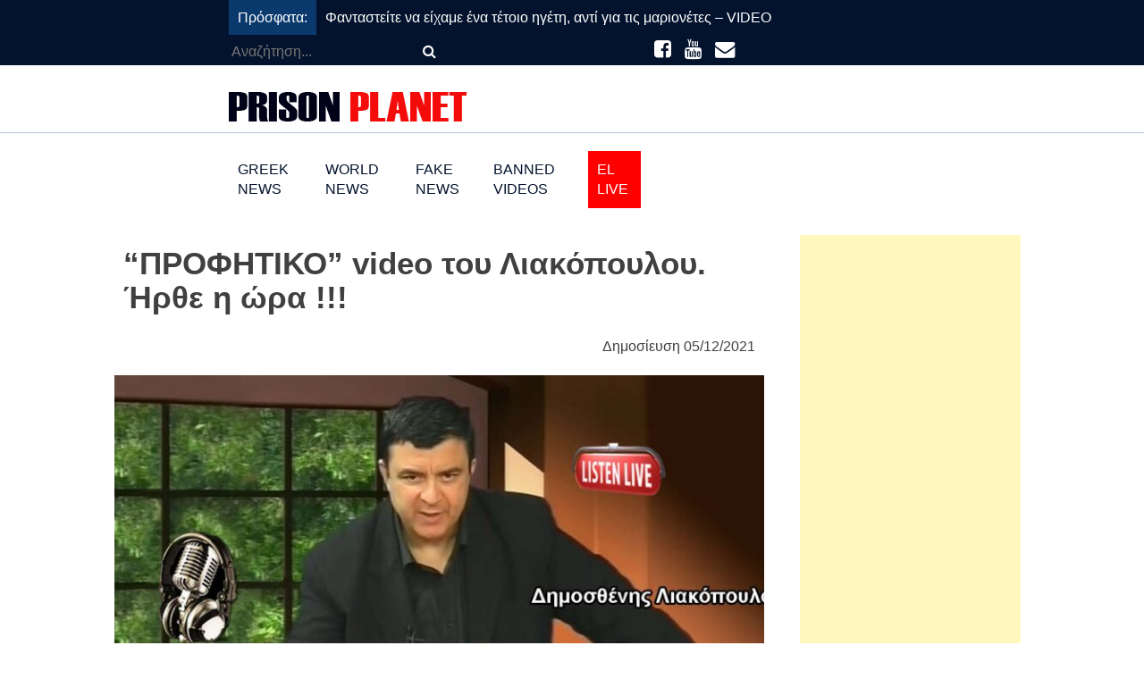

--- FILE ---
content_type: text/html; charset=UTF-8
request_url: https://www.prisonplanet.gr/world-news/profitiko-video-toy-liakopoyloy-irthe-i/
body_size: 13507
content:
<!doctype html>
<html lang="el">
<head>
	<meta charset="UTF-8">
	<meta name="viewport" content="width=device-width, initial-scale=1">
	<link rel="profile" href="https://gmpg.org/xfn/11">

	<meta name='robots' content='index, follow, max-image-preview:large, max-snippet:-1, max-video-preview:-1' />

	<!-- This site is optimized with the Yoast SEO plugin v26.6 - https://yoast.com/wordpress/plugins/seo/ -->
	<title>“ΠΡΟΦΗΤΙΚΟ” video του Λιακόπουλου. Ήρθε η ώρα !!! - Prison Planet</title>
	<meta name="description" content="Του Λιακόπουλου Δημοσθένη" />
	<link rel="canonical" href="https://www.prisonplanet.gr/world-news/profitiko-video-toy-liakopoyloy-irthe-i/" />
	<meta property="og:locale" content="el_GR" />
	<meta property="og:type" content="article" />
	<meta property="og:title" content="“ΠΡΟΦΗΤΙΚΟ” video του Λιακόπουλου. Ήρθε η ώρα !!! - Prison Planet" />
	<meta property="og:description" content="Του Λιακόπουλου Δημοσθένη" />
	<meta property="og:url" content="https://www.prisonplanet.gr/world-news/profitiko-video-toy-liakopoyloy-irthe-i/" />
	<meta property="og:site_name" content="Prison Planet" />
	<meta property="article:published_time" content="2021-12-05T20:54:21+00:00" />
	<meta property="og:image" content="https://www.prisonplanet.gr/wp-content/uploads/2020/11/LIAKOFONTO7-1024x313-1.jpg" />
	<meta property="og:image:width" content="1024" />
	<meta property="og:image:height" content="313" />
	<meta property="og:image:type" content="image/jpeg" />
	<meta name="author" content="Eli" />
	<meta name="twitter:card" content="summary_large_image" />
	<meta name="twitter:label1" content="Συντάχθηκε από" />
	<meta name="twitter:data1" content="Eli" />
	<meta name="twitter:label2" content="Εκτιμώμενος χρόνος ανάγνωσης" />
	<meta name="twitter:data2" content="1 λεπτό" />
	<script type="application/ld+json" class="yoast-schema-graph">{"@context":"https://schema.org","@graph":[{"@type":"Article","@id":"https://www.prisonplanet.gr/world-news/profitiko-video-toy-liakopoyloy-irthe-i/#article","isPartOf":{"@id":"https://www.prisonplanet.gr/world-news/profitiko-video-toy-liakopoyloy-irthe-i/"},"author":{"name":"Eli","@id":"https://www.prisonplanet.gr/#/schema/person/1530542d450a4246e120b32d43b0748f"},"headline":"“ΠΡΟΦΗΤΙΚΟ” video του Λιακόπουλου. Ήρθε η ώρα !!!","datePublished":"2021-12-05T20:54:21+00:00","mainEntityOfPage":{"@id":"https://www.prisonplanet.gr/world-news/profitiko-video-toy-liakopoyloy-irthe-i/"},"wordCount":12,"publisher":{"@id":"https://www.prisonplanet.gr/#organization"},"image":{"@id":"https://www.prisonplanet.gr/world-news/profitiko-video-toy-liakopoyloy-irthe-i/#primaryimage"},"thumbnailUrl":"https://www.prisonplanet.gr/wp-content/uploads/2020/11/LIAKOFONTO7-1024x313-1.jpg","keywords":["ΛΙΑΚΟΠΟΥΛΟΣ"],"articleSection":["World News"],"inLanguage":"el"},{"@type":"WebPage","@id":"https://www.prisonplanet.gr/world-news/profitiko-video-toy-liakopoyloy-irthe-i/","url":"https://www.prisonplanet.gr/world-news/profitiko-video-toy-liakopoyloy-irthe-i/","name":"“ΠΡΟΦΗΤΙΚΟ” video του Λιακόπουλου. Ήρθε η ώρα !!! - Prison Planet","isPartOf":{"@id":"https://www.prisonplanet.gr/#website"},"primaryImageOfPage":{"@id":"https://www.prisonplanet.gr/world-news/profitiko-video-toy-liakopoyloy-irthe-i/#primaryimage"},"image":{"@id":"https://www.prisonplanet.gr/world-news/profitiko-video-toy-liakopoyloy-irthe-i/#primaryimage"},"thumbnailUrl":"https://www.prisonplanet.gr/wp-content/uploads/2020/11/LIAKOFONTO7-1024x313-1.jpg","datePublished":"2021-12-05T20:54:21+00:00","description":"Του Λιακόπουλου Δημοσθένη","breadcrumb":{"@id":"https://www.prisonplanet.gr/world-news/profitiko-video-toy-liakopoyloy-irthe-i/#breadcrumb"},"inLanguage":"el","potentialAction":[{"@type":"ReadAction","target":["https://www.prisonplanet.gr/world-news/profitiko-video-toy-liakopoyloy-irthe-i/"]}]},{"@type":"ImageObject","inLanguage":"el","@id":"https://www.prisonplanet.gr/world-news/profitiko-video-toy-liakopoyloy-irthe-i/#primaryimage","url":"https://www.prisonplanet.gr/wp-content/uploads/2020/11/LIAKOFONTO7-1024x313-1.jpg","contentUrl":"https://www.prisonplanet.gr/wp-content/uploads/2020/11/LIAKOFONTO7-1024x313-1.jpg","width":1024,"height":313},{"@type":"BreadcrumbList","@id":"https://www.prisonplanet.gr/world-news/profitiko-video-toy-liakopoyloy-irthe-i/#breadcrumb","itemListElement":[{"@type":"ListItem","position":1,"name":"Home","item":"https://www.prisonplanet.gr/"},{"@type":"ListItem","position":2,"name":"“ΠΡΟΦΗΤΙΚΟ” video του Λιακόπουλου. Ήρθε η ώρα !!!"}]},{"@type":"WebSite","@id":"https://www.prisonplanet.gr/#website","url":"https://www.prisonplanet.gr/","name":"Prison Planet","description":"","publisher":{"@id":"https://www.prisonplanet.gr/#organization"},"potentialAction":[{"@type":"SearchAction","target":{"@type":"EntryPoint","urlTemplate":"https://www.prisonplanet.gr/?s={search_term_string}"},"query-input":{"@type":"PropertyValueSpecification","valueRequired":true,"valueName":"search_term_string"}}],"inLanguage":"el"},{"@type":"Organization","@id":"https://www.prisonplanet.gr/#organization","name":"Prison Planet","url":"https://www.prisonplanet.gr/","logo":{"@type":"ImageObject","inLanguage":"el","@id":"https://www.prisonplanet.gr/#/schema/logo/image/","url":"https://www.prisonplanet.gr/wp-content/uploads/2020/06/prisonplanet_logo_black.png","contentUrl":"https://www.prisonplanet.gr/wp-content/uploads/2020/06/prisonplanet_logo_black.png","width":266,"height":33,"caption":"Prison Planet"},"image":{"@id":"https://www.prisonplanet.gr/#/schema/logo/image/"}},{"@type":"Person","@id":"https://www.prisonplanet.gr/#/schema/person/1530542d450a4246e120b32d43b0748f","name":"Eli","sameAs":["https://www.prisonplanet.gr"]}]}</script>
	<!-- / Yoast SEO plugin. -->


<link rel='dns-prefetch' href='//use.fontawesome.com' />
<link rel='dns-prefetch' href='//stats.wp.com' />
<link rel="alternate" type="application/rss+xml" title="Ροή RSS &raquo; Prison Planet" href="https://www.prisonplanet.gr/feed/" />
<link rel="alternate" type="application/rss+xml" title="Ροή Σχολίων &raquo; Prison Planet" href="https://www.prisonplanet.gr/comments/feed/" />
<link rel="alternate" title="oEmbed (JSON)" type="application/json+oembed" href="https://www.prisonplanet.gr/wp-json/oembed/1.0/embed?url=https%3A%2F%2Fwww.prisonplanet.gr%2Fworld-news%2Fprofitiko-video-toy-liakopoyloy-irthe-i%2F" />
<link rel="alternate" title="oEmbed (XML)" type="text/xml+oembed" href="https://www.prisonplanet.gr/wp-json/oembed/1.0/embed?url=https%3A%2F%2Fwww.prisonplanet.gr%2Fworld-news%2Fprofitiko-video-toy-liakopoyloy-irthe-i%2F&#038;format=xml" />
<style id='wp-img-auto-sizes-contain-inline-css'>
img:is([sizes=auto i],[sizes^="auto," i]){contain-intrinsic-size:3000px 1500px}
/*# sourceURL=wp-img-auto-sizes-contain-inline-css */
</style>
<style id='wp-emoji-styles-inline-css'>

	img.wp-smiley, img.emoji {
		display: inline !important;
		border: none !important;
		box-shadow: none !important;
		height: 1em !important;
		width: 1em !important;
		margin: 0 0.07em !important;
		vertical-align: -0.1em !important;
		background: none !important;
		padding: 0 !important;
	}
/*# sourceURL=wp-emoji-styles-inline-css */
</style>
<style id='wp-block-library-inline-css'>
:root{--wp-block-synced-color:#7a00df;--wp-block-synced-color--rgb:122,0,223;--wp-bound-block-color:var(--wp-block-synced-color);--wp-editor-canvas-background:#ddd;--wp-admin-theme-color:#007cba;--wp-admin-theme-color--rgb:0,124,186;--wp-admin-theme-color-darker-10:#006ba1;--wp-admin-theme-color-darker-10--rgb:0,107,160.5;--wp-admin-theme-color-darker-20:#005a87;--wp-admin-theme-color-darker-20--rgb:0,90,135;--wp-admin-border-width-focus:2px}@media (min-resolution:192dpi){:root{--wp-admin-border-width-focus:1.5px}}.wp-element-button{cursor:pointer}:root .has-very-light-gray-background-color{background-color:#eee}:root .has-very-dark-gray-background-color{background-color:#313131}:root .has-very-light-gray-color{color:#eee}:root .has-very-dark-gray-color{color:#313131}:root .has-vivid-green-cyan-to-vivid-cyan-blue-gradient-background{background:linear-gradient(135deg,#00d084,#0693e3)}:root .has-purple-crush-gradient-background{background:linear-gradient(135deg,#34e2e4,#4721fb 50%,#ab1dfe)}:root .has-hazy-dawn-gradient-background{background:linear-gradient(135deg,#faaca8,#dad0ec)}:root .has-subdued-olive-gradient-background{background:linear-gradient(135deg,#fafae1,#67a671)}:root .has-atomic-cream-gradient-background{background:linear-gradient(135deg,#fdd79a,#004a59)}:root .has-nightshade-gradient-background{background:linear-gradient(135deg,#330968,#31cdcf)}:root .has-midnight-gradient-background{background:linear-gradient(135deg,#020381,#2874fc)}:root{--wp--preset--font-size--normal:16px;--wp--preset--font-size--huge:42px}.has-regular-font-size{font-size:1em}.has-larger-font-size{font-size:2.625em}.has-normal-font-size{font-size:var(--wp--preset--font-size--normal)}.has-huge-font-size{font-size:var(--wp--preset--font-size--huge)}.has-text-align-center{text-align:center}.has-text-align-left{text-align:left}.has-text-align-right{text-align:right}.has-fit-text{white-space:nowrap!important}#end-resizable-editor-section{display:none}.aligncenter{clear:both}.items-justified-left{justify-content:flex-start}.items-justified-center{justify-content:center}.items-justified-right{justify-content:flex-end}.items-justified-space-between{justify-content:space-between}.screen-reader-text{border:0;clip-path:inset(50%);height:1px;margin:-1px;overflow:hidden;padding:0;position:absolute;width:1px;word-wrap:normal!important}.screen-reader-text:focus{background-color:#ddd;clip-path:none;color:#444;display:block;font-size:1em;height:auto;left:5px;line-height:normal;padding:15px 23px 14px;text-decoration:none;top:5px;width:auto;z-index:100000}html :where(.has-border-color){border-style:solid}html :where([style*=border-top-color]){border-top-style:solid}html :where([style*=border-right-color]){border-right-style:solid}html :where([style*=border-bottom-color]){border-bottom-style:solid}html :where([style*=border-left-color]){border-left-style:solid}html :where([style*=border-width]){border-style:solid}html :where([style*=border-top-width]){border-top-style:solid}html :where([style*=border-right-width]){border-right-style:solid}html :where([style*=border-bottom-width]){border-bottom-style:solid}html :where([style*=border-left-width]){border-left-style:solid}html :where(img[class*=wp-image-]){height:auto;max-width:100%}:where(figure){margin:0 0 1em}html :where(.is-position-sticky){--wp-admin--admin-bar--position-offset:var(--wp-admin--admin-bar--height,0px)}@media screen and (max-width:600px){html :where(.is-position-sticky){--wp-admin--admin-bar--position-offset:0px}}

/*# sourceURL=wp-block-library-inline-css */
</style><style id='wp-block-embed-inline-css'>
.wp-block-embed.alignleft,.wp-block-embed.alignright,.wp-block[data-align=left]>[data-type="core/embed"],.wp-block[data-align=right]>[data-type="core/embed"]{max-width:360px;width:100%}.wp-block-embed.alignleft .wp-block-embed__wrapper,.wp-block-embed.alignright .wp-block-embed__wrapper,.wp-block[data-align=left]>[data-type="core/embed"] .wp-block-embed__wrapper,.wp-block[data-align=right]>[data-type="core/embed"] .wp-block-embed__wrapper{min-width:280px}.wp-block-cover .wp-block-embed{min-height:240px;min-width:320px}.wp-block-embed{overflow-wrap:break-word}.wp-block-embed :where(figcaption){margin-bottom:1em;margin-top:.5em}.wp-block-embed iframe{max-width:100%}.wp-block-embed__wrapper{position:relative}.wp-embed-responsive .wp-has-aspect-ratio .wp-block-embed__wrapper:before{content:"";display:block;padding-top:50%}.wp-embed-responsive .wp-has-aspect-ratio iframe{bottom:0;height:100%;left:0;position:absolute;right:0;top:0;width:100%}.wp-embed-responsive .wp-embed-aspect-21-9 .wp-block-embed__wrapper:before{padding-top:42.85%}.wp-embed-responsive .wp-embed-aspect-18-9 .wp-block-embed__wrapper:before{padding-top:50%}.wp-embed-responsive .wp-embed-aspect-16-9 .wp-block-embed__wrapper:before{padding-top:56.25%}.wp-embed-responsive .wp-embed-aspect-4-3 .wp-block-embed__wrapper:before{padding-top:75%}.wp-embed-responsive .wp-embed-aspect-1-1 .wp-block-embed__wrapper:before{padding-top:100%}.wp-embed-responsive .wp-embed-aspect-9-16 .wp-block-embed__wrapper:before{padding-top:177.77%}.wp-embed-responsive .wp-embed-aspect-1-2 .wp-block-embed__wrapper:before{padding-top:200%}
/*# sourceURL=https://www.prisonplanet.gr/wp-includes/blocks/embed/style.min.css */
</style>
<style id='wp-block-paragraph-inline-css'>
.is-small-text{font-size:.875em}.is-regular-text{font-size:1em}.is-large-text{font-size:2.25em}.is-larger-text{font-size:3em}.has-drop-cap:not(:focus):first-letter{float:left;font-size:8.4em;font-style:normal;font-weight:100;line-height:.68;margin:.05em .1em 0 0;text-transform:uppercase}body.rtl .has-drop-cap:not(:focus):first-letter{float:none;margin-left:.1em}p.has-drop-cap.has-background{overflow:hidden}:root :where(p.has-background){padding:1.25em 2.375em}:where(p.has-text-color:not(.has-link-color)) a{color:inherit}p.has-text-align-left[style*="writing-mode:vertical-lr"],p.has-text-align-right[style*="writing-mode:vertical-rl"]{rotate:180deg}
/*# sourceURL=https://www.prisonplanet.gr/wp-includes/blocks/paragraph/style.min.css */
</style>
<style id='global-styles-inline-css'>
:root{--wp--preset--aspect-ratio--square: 1;--wp--preset--aspect-ratio--4-3: 4/3;--wp--preset--aspect-ratio--3-4: 3/4;--wp--preset--aspect-ratio--3-2: 3/2;--wp--preset--aspect-ratio--2-3: 2/3;--wp--preset--aspect-ratio--16-9: 16/9;--wp--preset--aspect-ratio--9-16: 9/16;--wp--preset--color--black: #000000;--wp--preset--color--cyan-bluish-gray: #abb8c3;--wp--preset--color--white: #ffffff;--wp--preset--color--pale-pink: #f78da7;--wp--preset--color--vivid-red: #cf2e2e;--wp--preset--color--luminous-vivid-orange: #ff6900;--wp--preset--color--luminous-vivid-amber: #fcb900;--wp--preset--color--light-green-cyan: #7bdcb5;--wp--preset--color--vivid-green-cyan: #00d084;--wp--preset--color--pale-cyan-blue: #8ed1fc;--wp--preset--color--vivid-cyan-blue: #0693e3;--wp--preset--color--vivid-purple: #9b51e0;--wp--preset--gradient--vivid-cyan-blue-to-vivid-purple: linear-gradient(135deg,rgb(6,147,227) 0%,rgb(155,81,224) 100%);--wp--preset--gradient--light-green-cyan-to-vivid-green-cyan: linear-gradient(135deg,rgb(122,220,180) 0%,rgb(0,208,130) 100%);--wp--preset--gradient--luminous-vivid-amber-to-luminous-vivid-orange: linear-gradient(135deg,rgb(252,185,0) 0%,rgb(255,105,0) 100%);--wp--preset--gradient--luminous-vivid-orange-to-vivid-red: linear-gradient(135deg,rgb(255,105,0) 0%,rgb(207,46,46) 100%);--wp--preset--gradient--very-light-gray-to-cyan-bluish-gray: linear-gradient(135deg,rgb(238,238,238) 0%,rgb(169,184,195) 100%);--wp--preset--gradient--cool-to-warm-spectrum: linear-gradient(135deg,rgb(74,234,220) 0%,rgb(151,120,209) 20%,rgb(207,42,186) 40%,rgb(238,44,130) 60%,rgb(251,105,98) 80%,rgb(254,248,76) 100%);--wp--preset--gradient--blush-light-purple: linear-gradient(135deg,rgb(255,206,236) 0%,rgb(152,150,240) 100%);--wp--preset--gradient--blush-bordeaux: linear-gradient(135deg,rgb(254,205,165) 0%,rgb(254,45,45) 50%,rgb(107,0,62) 100%);--wp--preset--gradient--luminous-dusk: linear-gradient(135deg,rgb(255,203,112) 0%,rgb(199,81,192) 50%,rgb(65,88,208) 100%);--wp--preset--gradient--pale-ocean: linear-gradient(135deg,rgb(255,245,203) 0%,rgb(182,227,212) 50%,rgb(51,167,181) 100%);--wp--preset--gradient--electric-grass: linear-gradient(135deg,rgb(202,248,128) 0%,rgb(113,206,126) 100%);--wp--preset--gradient--midnight: linear-gradient(135deg,rgb(2,3,129) 0%,rgb(40,116,252) 100%);--wp--preset--font-size--small: 13px;--wp--preset--font-size--medium: 20px;--wp--preset--font-size--large: 36px;--wp--preset--font-size--x-large: 42px;--wp--preset--spacing--20: 0.44rem;--wp--preset--spacing--30: 0.67rem;--wp--preset--spacing--40: 1rem;--wp--preset--spacing--50: 1.5rem;--wp--preset--spacing--60: 2.25rem;--wp--preset--spacing--70: 3.38rem;--wp--preset--spacing--80: 5.06rem;--wp--preset--shadow--natural: 6px 6px 9px rgba(0, 0, 0, 0.2);--wp--preset--shadow--deep: 12px 12px 50px rgba(0, 0, 0, 0.4);--wp--preset--shadow--sharp: 6px 6px 0px rgba(0, 0, 0, 0.2);--wp--preset--shadow--outlined: 6px 6px 0px -3px rgb(255, 255, 255), 6px 6px rgb(0, 0, 0);--wp--preset--shadow--crisp: 6px 6px 0px rgb(0, 0, 0);}:where(.is-layout-flex){gap: 0.5em;}:where(.is-layout-grid){gap: 0.5em;}body .is-layout-flex{display: flex;}.is-layout-flex{flex-wrap: wrap;align-items: center;}.is-layout-flex > :is(*, div){margin: 0;}body .is-layout-grid{display: grid;}.is-layout-grid > :is(*, div){margin: 0;}:where(.wp-block-columns.is-layout-flex){gap: 2em;}:where(.wp-block-columns.is-layout-grid){gap: 2em;}:where(.wp-block-post-template.is-layout-flex){gap: 1.25em;}:where(.wp-block-post-template.is-layout-grid){gap: 1.25em;}.has-black-color{color: var(--wp--preset--color--black) !important;}.has-cyan-bluish-gray-color{color: var(--wp--preset--color--cyan-bluish-gray) !important;}.has-white-color{color: var(--wp--preset--color--white) !important;}.has-pale-pink-color{color: var(--wp--preset--color--pale-pink) !important;}.has-vivid-red-color{color: var(--wp--preset--color--vivid-red) !important;}.has-luminous-vivid-orange-color{color: var(--wp--preset--color--luminous-vivid-orange) !important;}.has-luminous-vivid-amber-color{color: var(--wp--preset--color--luminous-vivid-amber) !important;}.has-light-green-cyan-color{color: var(--wp--preset--color--light-green-cyan) !important;}.has-vivid-green-cyan-color{color: var(--wp--preset--color--vivid-green-cyan) !important;}.has-pale-cyan-blue-color{color: var(--wp--preset--color--pale-cyan-blue) !important;}.has-vivid-cyan-blue-color{color: var(--wp--preset--color--vivid-cyan-blue) !important;}.has-vivid-purple-color{color: var(--wp--preset--color--vivid-purple) !important;}.has-black-background-color{background-color: var(--wp--preset--color--black) !important;}.has-cyan-bluish-gray-background-color{background-color: var(--wp--preset--color--cyan-bluish-gray) !important;}.has-white-background-color{background-color: var(--wp--preset--color--white) !important;}.has-pale-pink-background-color{background-color: var(--wp--preset--color--pale-pink) !important;}.has-vivid-red-background-color{background-color: var(--wp--preset--color--vivid-red) !important;}.has-luminous-vivid-orange-background-color{background-color: var(--wp--preset--color--luminous-vivid-orange) !important;}.has-luminous-vivid-amber-background-color{background-color: var(--wp--preset--color--luminous-vivid-amber) !important;}.has-light-green-cyan-background-color{background-color: var(--wp--preset--color--light-green-cyan) !important;}.has-vivid-green-cyan-background-color{background-color: var(--wp--preset--color--vivid-green-cyan) !important;}.has-pale-cyan-blue-background-color{background-color: var(--wp--preset--color--pale-cyan-blue) !important;}.has-vivid-cyan-blue-background-color{background-color: var(--wp--preset--color--vivid-cyan-blue) !important;}.has-vivid-purple-background-color{background-color: var(--wp--preset--color--vivid-purple) !important;}.has-black-border-color{border-color: var(--wp--preset--color--black) !important;}.has-cyan-bluish-gray-border-color{border-color: var(--wp--preset--color--cyan-bluish-gray) !important;}.has-white-border-color{border-color: var(--wp--preset--color--white) !important;}.has-pale-pink-border-color{border-color: var(--wp--preset--color--pale-pink) !important;}.has-vivid-red-border-color{border-color: var(--wp--preset--color--vivid-red) !important;}.has-luminous-vivid-orange-border-color{border-color: var(--wp--preset--color--luminous-vivid-orange) !important;}.has-luminous-vivid-amber-border-color{border-color: var(--wp--preset--color--luminous-vivid-amber) !important;}.has-light-green-cyan-border-color{border-color: var(--wp--preset--color--light-green-cyan) !important;}.has-vivid-green-cyan-border-color{border-color: var(--wp--preset--color--vivid-green-cyan) !important;}.has-pale-cyan-blue-border-color{border-color: var(--wp--preset--color--pale-cyan-blue) !important;}.has-vivid-cyan-blue-border-color{border-color: var(--wp--preset--color--vivid-cyan-blue) !important;}.has-vivid-purple-border-color{border-color: var(--wp--preset--color--vivid-purple) !important;}.has-vivid-cyan-blue-to-vivid-purple-gradient-background{background: var(--wp--preset--gradient--vivid-cyan-blue-to-vivid-purple) !important;}.has-light-green-cyan-to-vivid-green-cyan-gradient-background{background: var(--wp--preset--gradient--light-green-cyan-to-vivid-green-cyan) !important;}.has-luminous-vivid-amber-to-luminous-vivid-orange-gradient-background{background: var(--wp--preset--gradient--luminous-vivid-amber-to-luminous-vivid-orange) !important;}.has-luminous-vivid-orange-to-vivid-red-gradient-background{background: var(--wp--preset--gradient--luminous-vivid-orange-to-vivid-red) !important;}.has-very-light-gray-to-cyan-bluish-gray-gradient-background{background: var(--wp--preset--gradient--very-light-gray-to-cyan-bluish-gray) !important;}.has-cool-to-warm-spectrum-gradient-background{background: var(--wp--preset--gradient--cool-to-warm-spectrum) !important;}.has-blush-light-purple-gradient-background{background: var(--wp--preset--gradient--blush-light-purple) !important;}.has-blush-bordeaux-gradient-background{background: var(--wp--preset--gradient--blush-bordeaux) !important;}.has-luminous-dusk-gradient-background{background: var(--wp--preset--gradient--luminous-dusk) !important;}.has-pale-ocean-gradient-background{background: var(--wp--preset--gradient--pale-ocean) !important;}.has-electric-grass-gradient-background{background: var(--wp--preset--gradient--electric-grass) !important;}.has-midnight-gradient-background{background: var(--wp--preset--gradient--midnight) !important;}.has-small-font-size{font-size: var(--wp--preset--font-size--small) !important;}.has-medium-font-size{font-size: var(--wp--preset--font-size--medium) !important;}.has-large-font-size{font-size: var(--wp--preset--font-size--large) !important;}.has-x-large-font-size{font-size: var(--wp--preset--font-size--x-large) !important;}
/*# sourceURL=global-styles-inline-css */
</style>

<style id='classic-theme-styles-inline-css'>
/*! This file is auto-generated */
.wp-block-button__link{color:#fff;background-color:#32373c;border-radius:9999px;box-shadow:none;text-decoration:none;padding:calc(.667em + 2px) calc(1.333em + 2px);font-size:1.125em}.wp-block-file__button{background:#32373c;color:#fff;text-decoration:none}
/*# sourceURL=/wp-includes/css/classic-themes.min.css */
</style>
<link rel='stylesheet' id='prisonplanet-style-css' href='https://www.prisonplanet.gr/wp-content/themes/prisonplanet/style.css?ver=1.0.0' media='all' />
<link rel='stylesheet' id='additional-style-css' href='https://www.prisonplanet.gr/wp-content/themes/prisonplanet/css/custom_style.css?ver=1.3.2' media='all' />
<script src="https://use.fontawesome.com/48d2ae5c27.js?ver=6.9" id="font-awesome-js" type="3e38350b1a6ab37ab143bb62-text/javascript"></script>
<link rel="https://api.w.org/" href="https://www.prisonplanet.gr/wp-json/" /><link rel="alternate" title="JSON" type="application/json" href="https://www.prisonplanet.gr/wp-json/wp/v2/posts/3860" /><link rel="EditURI" type="application/rsd+xml" title="RSD" href="https://www.prisonplanet.gr/xmlrpc.php?rsd" />
<meta name="generator" content="WordPress 6.9" />
<link rel='shortlink' href='https://www.prisonplanet.gr/?p=3860' />

<!-- Quantcast Choice. Consent Manager Tag v2.0 (for TCF 2.0) -->
<script type="3e38350b1a6ab37ab143bb62-text/javascript" async=true>
(function() {
  var host = window.location.hostname;
  var element = document.createElement('script');
  var firstScript = document.getElementsByTagName('script')[0];
  var url = 'https://cmp.quantcast.com'
    .concat('/choice/', 'Rn87dqEuC7gjy', '/', host, '/choice.js?tag_version=V2');
  var uspTries = 0;
  var uspTriesLimit = 3;
  element.async = true;
  element.type = 'text/javascript';
  element.src = url;

  firstScript.parentNode.insertBefore(element, firstScript);

  function makeStub() {
    var TCF_LOCATOR_NAME = '__tcfapiLocator';
    var queue = [];
    var win = window;
    var cmpFrame;

    function addFrame() {
      var doc = win.document;
      var otherCMP = !!(win.frames[TCF_LOCATOR_NAME]);

      if (!otherCMP) {
        if (doc.body) {
          var iframe = doc.createElement('iframe');

          iframe.style.cssText = 'display:none';
          iframe.name = TCF_LOCATOR_NAME;
          doc.body.appendChild(iframe);
        } else {
          setTimeout(addFrame, 5);
        }
      }
      return !otherCMP;
    }

    function tcfAPIHandler() {
      var gdprApplies;
      var args = arguments;

      if (!args.length) {
        return queue;
      } else if (args[0] === 'setGdprApplies') {
        if (
          args.length > 3 &&
          args[2] === 2 &&
          typeof args[3] === 'boolean'
        ) {
          gdprApplies = args[3];
          if (typeof args[2] === 'function') {
            args[2]('set', true);
          }
        }
      } else if (args[0] === 'ping') {
        var retr = {
          gdprApplies: gdprApplies,
          cmpLoaded: false,
          cmpStatus: 'stub'
        };

        if (typeof args[2] === 'function') {
          args[2](retr);
        }
      } else {
        if(args[0] === 'init' && typeof args[3] === 'object') {
          args[3] = Object.assign(args[3], { tag_version: 'V2' });
        }
        queue.push(args);
      }
    }

    function postMessageEventHandler(event) {
      var msgIsString = typeof event.data === 'string';
      var json = {};

      try {
        if (msgIsString) {
          json = JSON.parse(event.data);
        } else {
          json = event.data;
        }
      } catch (ignore) {}

      var payload = json.__tcfapiCall;

      if (payload) {
        window.__tcfapi(
          payload.command,
          payload.version,
          function(retValue, success) {
            var returnMsg = {
              __tcfapiReturn: {
                returnValue: retValue,
                success: success,
                callId: payload.callId
              }
            };
            if (msgIsString) {
              returnMsg = JSON.stringify(returnMsg);
            }
            if (event && event.source && event.source.postMessage) {
              event.source.postMessage(returnMsg, '*');
            }
          },
          payload.parameter
        );
      }
    }

    while (win) {
      try {
        if (win.frames[TCF_LOCATOR_NAME]) {
          cmpFrame = win;
          break;
        }
      } catch (ignore) {}

      if (win === window.top) {
        break;
      }
      win = win.parent;
    }
    if (!cmpFrame) {
      addFrame();
      win.__tcfapi = tcfAPIHandler;
      win.addEventListener('message', postMessageEventHandler, false);
    }
  };

  makeStub();

  var uspStubFunction = function() {
    var arg = arguments;
    if (typeof window.__uspapi !== uspStubFunction) {
      setTimeout(function() {
        if (typeof window.__uspapi !== 'undefined') {
          window.__uspapi.apply(window.__uspapi, arg);
        }
      }, 500);
    }
  };

  var checkIfUspIsReady = function() {
    uspTries++;
    if (window.__uspapi === uspStubFunction && uspTries < uspTriesLimit) {
      console.warn('USP is not accessible');
    } else {
      clearInterval(uspInterval);
    }
  };

  if (typeof window.__uspapi === 'undefined') {
    window.__uspapi = uspStubFunction;
    var uspInterval = setInterval(checkIfUspIsReady, 6000);
  }
})();
</script>
<!-- End Quantcast Choice. Consent Manager Tag v2.0 (for TCF 2.0) -->

<!-- Global site tag (gtag.js) - Google Analytics -->
<script async src="https://www.googletagmanager.com/gtag/js?id=UA-35964828-1" type="3e38350b1a6ab37ab143bb62-text/javascript"></script>
<script type="3e38350b1a6ab37ab143bb62-text/javascript">
	window.dataLayer = window.dataLayer || [];
	function gtag(){dataLayer.push(arguments);}
	gtag('js', new Date());

	gtag('config', 'UA-35964828-1');
</script>
<!-- End Google Analytics -->
	<style>img#wpstats{display:none}</style>
				<style type="text/css">
					.site-title,
			.site-description {
				position: absolute;
				clip: rect(1px, 1px, 1px, 1px);
				}
					</style>
		<link rel="icon" href="https://www.prisonplanet.gr/wp-content/uploads/2020/06/pp_icon.jpg" sizes="32x32" />
<link rel="icon" href="https://www.prisonplanet.gr/wp-content/uploads/2020/06/pp_icon.jpg" sizes="192x192" />
<link rel="apple-touch-icon" href="https://www.prisonplanet.gr/wp-content/uploads/2020/06/pp_icon.jpg" />
<meta name="msapplication-TileImage" content="https://www.prisonplanet.gr/wp-content/uploads/2020/06/pp_icon.jpg" />
<link rel='stylesheet' id='jetpack-responsive-videos-css' href='https://www.prisonplanet.gr/wp-content/plugins/jetpack/jetpack_vendor/automattic/jetpack-classic-theme-helper/dist/responsive-videos/responsive-videos.css?minify=false&#038;ver=4fbf400e55121e7e87cb' media='all' />
</head>

<body class="wp-singular post-template-default single single-post postid-3860 single-format-standard wp-custom-logo wp-theme-prisonplanet">
<div id="page" class="site">
	<a class="skip-link screen-reader-text" href="#primary">Μετάβαση στο περιεχόμενο</a>

	<header id="masthead" class="site-header flex-container">
		<div class="header-top">
			<div class="flex-container narrow">
				<p class="recent-posts-label">Πρόσφατα:</p>
									<p class="recent-post"><a href="https://www.prisonplanet.gr/world-news/fantasteite-na-eichame-ena-tetoio-igeti-anti-gia-tis-marionetes-video/">Φανταστείτε να είχαμε ένα τέτοιο ηγέτη, αντί για τις μαριονέτες – VIDEO</a></p>
								<div class="searchbox">
					<form role="search" class="search-form" id="searchform" method="get" action="https://www.prisonplanet.gr/">
    <label>
      <span class="screen-reader-text">Αναζήτηση για:</span>
      <input type="search" class="search-field" name="s" placeholder="Αναζήτηση..." value="">
      <button class="search-btn" type="submit">
        <i class="fa fa-search"></i>
      </button>
</form>
				</div>
				<div class="social-links">
					<a><i class="fa fa-facebook-square"></i></a>
					<a><i class="fa fa-youtube"></i></a>
					<a><i class="fa fa-envelope"></i></a>
				</div>
			</div>
		</div>
		<div class="header-bottom">
			<div class="flex-container narrow">
				<div class="site-branding">
					<a href="https://www.prisonplanet.gr/" class="custom-logo-link" rel="home"><img width="266" height="33" src="https://www.prisonplanet.gr/wp-content/uploads/2020/06/prisonplanet_logo_black.png" class="custom-logo" alt="Prison Planet" decoding="async" /></a>				</div><!-- .site-branding -->
			</div>
		</div> <!--Header bottom -->
		<nav id="site-navigation" class="main-navigation narrow">
			<button class="menu-toggle" aria-controls="primary-menu" aria-expanded="false">Κατηγορίες</button>
			<div class="menu-mainmenu-container"><ul id="primary-menu" class="menu"><li id="menu-item-388" class="menu-item menu-item-type-taxonomy menu-item-object-category menu-item-388"><a href="https://www.prisonplanet.gr/greek-news/">Greek News</a></li>
<li id="menu-item-389" class="menu-item menu-item-type-taxonomy menu-item-object-category current-post-ancestor current-menu-parent current-post-parent menu-item-389"><a href="https://www.prisonplanet.gr/world-news/">World News</a></li>
<li id="menu-item-387" class="menu-item menu-item-type-taxonomy menu-item-object-category menu-item-387"><a href="https://www.prisonplanet.gr/fake-news/">Fake News</a></li>
<li id="menu-item-385" class="menu-item menu-item-type-taxonomy menu-item-object-category menu-item-385"><a href="https://www.prisonplanet.gr/banned-videos/">Banned Videos</a></li>
<li id="menu-item-435" class="el-live menu-item menu-item-type-custom menu-item-object-custom menu-item-435"><a target="_blank" href="https://www.el.gr/live/">EL Live</a></li>
</ul></div>		</nav><!-- #site-navigation -->

	</header><!-- #masthead -->
<main id="primary" class="site-main flex-container narrow">
	<section class="entry-container">

		<article id="post-3860" class="post-3860 post type-post status-publish format-standard has-post-thumbnail hentry category-world-news tag-liakopoylos">
	<header class="entry-header">
		<h1 class="entry-title">“ΠΡΟΦΗΤΙΚΟ” video του Λιακόπουλου. Ήρθε η ώρα !!!</h1>			<div class="entry-meta">
				<span class="posted-on">Δημοσίευση <a href="https://www.prisonplanet.gr/world-news/profitiko-video-toy-liakopoyloy-irthe-i/" rel="bookmark"><time class="entry-date published updated" datetime="2021-12-05T22:54:21+02:00">05/12/2021</time></a></span>			</div><!-- .entry-meta -->
			</header><!-- .entry-header -->
	<div class="post-thumbnail "><img width="1024" height="313" src="https://www.prisonplanet.gr/wp-content/uploads/2020/11/LIAKOFONTO7-1024x313-1.jpg" class="attachment-post-thumbnail size-post-thumbnail wp-post-image" alt="" decoding="async" fetchpriority="high" srcset="https://www.prisonplanet.gr/wp-content/uploads/2020/11/LIAKOFONTO7-1024x313-1.jpg 1024w, https://www.prisonplanet.gr/wp-content/uploads/2020/11/LIAKOFONTO7-1024x313-1-670x205.jpg 670w, https://www.prisonplanet.gr/wp-content/uploads/2020/11/LIAKOFONTO7-1024x313-1-315x96.jpg 315w, https://www.prisonplanet.gr/wp-content/uploads/2020/11/LIAKOFONTO7-1024x313-1-768x235.jpg 768w" sizes="(max-width: 1024px) 100vw, 1024px" />			</div><!-- .post-thumbnail -->

			<div class="entry-content">
		
<p></p>



<p>Με όλα αυτά που κάνουν οι πολιτικοί κατά των λαών, θα φέρουν όπως πάει το πράγμα, παγκόσμια επανάσταση κατά όλων των κυβερνήσεων, όλων των κρατών. Τότες θα υπάρξει η ανάγκη μιας κραταιάς παγκόσμιας εξουσίας.</p><script async src="https://pagead2.googlesyndication.com/pagead/js/adsbygoogle.js" type="3e38350b1a6ab37ab143bb62-text/javascript"></script>
					<ins class="adsbygoogle"
						 style="display:block; text-align:center;"
						 data-ad-layout="in-article"
						 data-ad-format="fluid"
						 data-ad-client="ca-pub-4586498311041407"
						 data-ad-slot="2289297084"></ins>
					<script type="3e38350b1a6ab37ab143bb62-text/javascript">
						 (adsbygoogle = window.adsbygoogle || []).push({});
					</script>



<p>Κάποιοι μου λένε, οκ δικαιώθηκες! Πες μας τι να κάνουμε τώρα.</p>



<p>Απαντώ:</p>



<p>Δεν μπορείτε να κάνετε τίποτε.</p>



<p>Απλά όταν έρθει η ώρα μην πάρετε το χάραγμα.<br></p>



<p></p>



<figure class="wp-block-embed is-type-video is-provider-youtube wp-block-embed-youtube wp-embed-aspect-4-3 wp-has-aspect-ratio"><div class="wp-block-embed__wrapper">
<div class="jetpack-video-wrapper"><iframe title="ΓΙΑΤΙ ΚΑΙ ΠΩΣ ΖΟΥΝ ΑΝΑΜΕΣΑ ΜΑΣ - ΤΟΜΟΙ 49-50-51 (VC-4)" width="640" height="480" src="https://www.youtube.com/embed/sEuaj7tGvnA?start=71&#038;feature=oembed" frameborder="0" allow="accelerometer; autoplay; clipboard-write; encrypted-media; gyroscope; picture-in-picture; web-share" referrerpolicy="strict-origin-when-cross-origin" allowfullscreen></iframe></div>
</div></figure>
</p>	</div><!-- .entry-content -->

	<footer class="entry-footer">
		<span class="cat-links">Κατηγορία <a href="https://www.prisonplanet.gr/world-news/" rel="category tag">World News</a></span><br><span class="tags-links">Ετικέτες <a href="https://www.prisonplanet.gr/tag/liakopoylos/" rel="tag">ΛΙΑΚΟΠΟΥΛΟΣ</a></span><br>	</footer><!-- .entry-footer -->
</article><!-- #post-3860 -->
			<section class="after-content flex-container">
									<nav class="navigation post-navigation" aria-label="Διαβάστε περισσότερα">
						<h2 class="screen-reader-text">Διαβάστε περισσότερα</h2>
						<div class="nav-links">
															<div class="nav-previous">
									<a href="https://www.prisonplanet.gr/greek-news/echo-mia-poly-apli-erotisi-kai-as-skefthe/">
										<p class="nav-subtitle">Προηγούμενο</p>
										<div class="nav-title">Έχω μία πολύ απλή ερώτηση και ας σκεφθεί ο καθένας την απάντηση</div>
										<img width="670" height="205" src="https://www.prisonplanet.gr/wp-content/uploads/2020/08/LIAKOFONTO3-1024x313-1-670x205.jpg" class="nav-thumbnail wp-post-image" alt="" decoding="async" srcset="https://www.prisonplanet.gr/wp-content/uploads/2020/08/LIAKOFONTO3-1024x313-1-670x205.jpg 670w, https://www.prisonplanet.gr/wp-content/uploads/2020/08/LIAKOFONTO3-1024x313-1-315x96.jpg 315w, https://www.prisonplanet.gr/wp-content/uploads/2020/08/LIAKOFONTO3-1024x313-1-768x235.jpg 768w, https://www.prisonplanet.gr/wp-content/uploads/2020/08/LIAKOFONTO3-1024x313-1.jpg 1024w" sizes="(max-width: 670px) 100vw, 670px" />									</a>
								</div>
															<div class="nav-next">
									<a href="https://www.prisonplanet.gr/greek-news/archizei-na-xekatharizei-to-topio-me-ton/">
										<p class="nav-subtitle">Επόμενο</p>
										<div class="nav-title">Αρχίζει να ξεκαθαρίζει το τοπίο με τον παραλογισμό των υποχρεωτικών εμβολίων.</div>
										<img width="670" height="218" src="https://www.prisonplanet.gr/wp-content/uploads/2020/11/LIAKO-BLUE-BLACK-1024x333-1-670x218.jpg" class="nav-thumbnail wp-post-image" alt="" decoding="async" loading="lazy" srcset="https://www.prisonplanet.gr/wp-content/uploads/2020/11/LIAKO-BLUE-BLACK-1024x333-1-670x218.jpg 670w, https://www.prisonplanet.gr/wp-content/uploads/2020/11/LIAKO-BLUE-BLACK-1024x333-1-315x102.jpg 315w, https://www.prisonplanet.gr/wp-content/uploads/2020/11/LIAKO-BLUE-BLACK-1024x333-1-768x250.jpg 768w, https://www.prisonplanet.gr/wp-content/uploads/2020/11/LIAKO-BLUE-BLACK-1024x333-1.jpg 1024w" sizes="auto, (max-width: 670px) 100vw, 670px" />									</a>
								</div>
													</div>
					</nav>

						</section>
	</section><!-- #main -->

	
<aside id="secondary" class="widget-area">
	<section id="custom_html-5" class="widget_text widget widget_custom_html"><div class="textwidget custom-html-widget"><script async src="https://pagead2.googlesyndication.com/pagead/js/adsbygoogle.js" type="3e38350b1a6ab37ab143bb62-text/javascript"></script>
<!-- Prison Planet Square Responsive -->
<ins class="adsbygoogle"
     style="display:block"
     data-ad-client="ca-pub-4586498311041407"
     data-ad-slot="7928636572"
     data-ad-format="auto"
     data-full-width-responsive="true"></ins>
<script type="3e38350b1a6ab37ab143bb62-text/javascript">
     (adsbygoogle = window.adsbygoogle || []).push({});
</script></div></section>
		<section id="recent-posts-4" class="widget widget_recent_entries">
		<h2 class="widget-title">Πρόσφατα άρθρα</h2>
		<ul>
											<li>
					<a href="https://www.prisonplanet.gr/world-news/fantasteite-na-eichame-ena-tetoio-igeti-anti-gia-tis-marionetes-video/">Φανταστείτε να είχαμε ένα τέτοιο ηγέτη, αντί για τις μαριονέτες – VIDEO</a>
									</li>
											<li>
					<a href="https://www.prisonplanet.gr/world-news/bolywood-chuck-norris-kai-rambo-ypotithetai-ekanan-tin-choris-antipalo-epicheirisi-ton-amerikanon/">Bolywood, Chuck Norris και Rambo, υποτίθεται έκαναν την χωρίς αντίπαλο επιχείρηση των Αμερικανών</a>
									</li>
											<li>
					<a href="https://www.prisonplanet.gr/greek-news/liakopoulos-i-alitheia-gia-tous-agrotes-me-dyo-logia/">Λιακόπουλος: Η αλήθεια για τους αγρότες με δύο λόγια</a>
									</li>
											<li>
					<a href="https://www.prisonplanet.gr/greek-news/dominus-status-nea-tetralogia-sto-2310-521010/">DOMINUS STATUS. Νέα τετραλογία στο 2310 521010</a>
									</li>
											<li>
					<a href="https://www.prisonplanet.gr/greek-news/peri-tis-diarkeias-chrisis-kai-lixis-ton-sybliromaton-diatrofis/">Περί της διάρκειας χρήσης και λήξης των συμπληρωμάτων διατροφής</a>
									</li>
					</ul>

		</section><section id="custom_html-6" class="widget_text widget widget_custom_html"><div class="textwidget custom-html-widget"><script async src="https://pagead2.googlesyndication.com/pagead/js/adsbygoogle.js" type="3e38350b1a6ab37ab143bb62-text/javascript"></script>
<!-- Prison Planet Vertical Responsive -->
<ins class="adsbygoogle"
     style="display:block"
     data-ad-client="ca-pub-4586498311041407"
     data-ad-slot="3315152886"
     data-ad-format="auto"
     data-full-width-responsive="true"></ins>
<script type="3e38350b1a6ab37ab143bb62-text/javascript">
     (adsbygoogle = window.adsbygoogle || []).push({});
</script></div></section></aside><!-- #secondary -->
</main>
	<footer id="colophon" class="site-footer flex-container wide">
		<img src="https://www.prisonplanet.gr/wp-content/uploads/2020/07/DarkCity.jpg" width="1600" height="1057" alt="" srcset="https://www.prisonplanet.gr/wp-content/uploads/2020/07/DarkCity.jpg 1600w, https://www.prisonplanet.gr/wp-content/uploads/2020/07/DarkCity-651x430.jpg 651w, https://www.prisonplanet.gr/wp-content/uploads/2020/07/DarkCity-1024x676.jpg 1024w, https://www.prisonplanet.gr/wp-content/uploads/2020/07/DarkCity-768x507.jpg 768w, https://www.prisonplanet.gr/wp-content/uploads/2020/07/DarkCity-1536x1015.jpg 1536w" sizes="(max-width: 1600px) 100vw, 1600px" decoding="async" />		<div class="site-info flex-container">
			<div class="menu-footermenu-container"><ul id="secondary-menu" class="menu"><li id="menu-item-557" class="menu-item menu-item-type-taxonomy menu-item-object-category current-post-ancestor current-menu-parent current-post-parent menu-item-557"><a href="https://www.prisonplanet.gr/world-news/">World News</a></li>
<li id="menu-item-558" class="menu-item menu-item-type-taxonomy menu-item-object-category menu-item-558"><a href="https://www.prisonplanet.gr/greek-news/">Greek News</a></li>
<li id="menu-item-559" class="menu-item menu-item-type-taxonomy menu-item-object-category menu-item-559"><a href="https://www.prisonplanet.gr/banned-videos/">Banned Videos</a></li>
<li id="menu-item-560" class="menu-item menu-item-type-taxonomy menu-item-object-category menu-item-560"><a href="https://www.prisonplanet.gr/fake-news/">Fake News</a></li>
<li id="menu-item-595" class="menu-item menu-item-type-post_type menu-item-object-page menu-item-595"><a href="https://www.prisonplanet.gr/dimosthenis-liakopoylos-viografiko/">Δημοσθένης Λιακόπουλος: Βιογραφικό</a></li>
<li id="menu-item-614" class="menu-item menu-item-type-post_type menu-item-object-page menu-item-614"><a href="https://www.prisonplanet.gr/contact/">Επικοινωνία</a></li>
<li id="menu-item-603" class="menu-item menu-item-type-post_type menu-item-object-page menu-item-privacy-policy menu-item-603"><a rel="privacy-policy" href="https://www.prisonplanet.gr/terms/">Όροι χρήσης</a></li>
</ul></div>			<a href="https://www.prisonplanet.gr">
				Copyright 2021			</a>
		</div><!-- .site-info -->
	</footer><!-- #colophon -->
</div><!-- #page -->

<script type="speculationrules">
{"prefetch":[{"source":"document","where":{"and":[{"href_matches":"/*"},{"not":{"href_matches":["/wp-*.php","/wp-admin/*","/wp-content/uploads/*","/wp-content/*","/wp-content/plugins/*","/wp-content/themes/prisonplanet/*","/*\\?(.+)"]}},{"not":{"selector_matches":"a[rel~=\"nofollow\"]"}},{"not":{"selector_matches":".no-prefetch, .no-prefetch a"}}]},"eagerness":"conservative"}]}
</script>
<script src="https://www.prisonplanet.gr/wp-content/themes/prisonplanet/js/navigation.js?ver=1.0.0" id="prisonplanet-navigation-js" type="3e38350b1a6ab37ab143bb62-text/javascript"></script>
<script src="https://www.prisonplanet.gr/wp-content/themes/prisonplanet/js/skip-link-focus-fix.js?ver=1.0.0" id="prisonplanet-skip-link-focus-fix-js" type="3e38350b1a6ab37ab143bb62-text/javascript"></script>
<script id="jetpack-stats-js-before" type="3e38350b1a6ab37ab143bb62-text/javascript">
_stq = window._stq || [];
_stq.push([ "view", JSON.parse("{\"v\":\"ext\",\"blog\":\"176894006\",\"post\":\"3860\",\"tz\":\"2\",\"srv\":\"www.prisonplanet.gr\",\"j\":\"1:15.3.1\"}") ]);
_stq.push([ "clickTrackerInit", "176894006", "3860" ]);
//# sourceURL=jetpack-stats-js-before
</script>
<script src="https://stats.wp.com/e-202604.js" id="jetpack-stats-js" defer data-wp-strategy="defer" type="3e38350b1a6ab37ab143bb62-text/javascript"></script>
<script src="https://www.prisonplanet.gr/wp-includes/js/dist/vendor/wp-polyfill.min.js?ver=3.15.0" id="wp-polyfill-js" type="3e38350b1a6ab37ab143bb62-text/javascript"></script>
<script src="https://www.prisonplanet.gr/wp-includes/js/dist/hooks.min.js?ver=dd5603f07f9220ed27f1" id="wp-hooks-js" type="3e38350b1a6ab37ab143bb62-text/javascript"></script>
<script src="https://www.prisonplanet.gr/wp-includes/js/dist/i18n.min.js?ver=c26c3dc7bed366793375" id="wp-i18n-js" type="3e38350b1a6ab37ab143bb62-text/javascript"></script>
<script id="wp-i18n-js-after" type="3e38350b1a6ab37ab143bb62-text/javascript">
wp.i18n.setLocaleData( { 'text direction\u0004ltr': [ 'ltr' ] } );
//# sourceURL=wp-i18n-js-after
</script>
<script src="https://www.prisonplanet.gr/wp-content/plugins/jetpack/jetpack_vendor/automattic/jetpack-classic-theme-helper/dist/responsive-videos/responsive-videos.js?minify=false&amp;ver=4fbf400e55121e7e87cb" id="jetpack-responsive-videos-js" type="3e38350b1a6ab37ab143bb62-text/javascript"></script>
<script id="wp-emoji-settings" type="application/json">
{"baseUrl":"https://s.w.org/images/core/emoji/17.0.2/72x72/","ext":".png","svgUrl":"https://s.w.org/images/core/emoji/17.0.2/svg/","svgExt":".svg","source":{"concatemoji":"https://www.prisonplanet.gr/wp-includes/js/wp-emoji-release.min.js?ver=6.9"}}
</script>
<script type="3e38350b1a6ab37ab143bb62-module">
/*! This file is auto-generated */
const a=JSON.parse(document.getElementById("wp-emoji-settings").textContent),o=(window._wpemojiSettings=a,"wpEmojiSettingsSupports"),s=["flag","emoji"];function i(e){try{var t={supportTests:e,timestamp:(new Date).valueOf()};sessionStorage.setItem(o,JSON.stringify(t))}catch(e){}}function c(e,t,n){e.clearRect(0,0,e.canvas.width,e.canvas.height),e.fillText(t,0,0);t=new Uint32Array(e.getImageData(0,0,e.canvas.width,e.canvas.height).data);e.clearRect(0,0,e.canvas.width,e.canvas.height),e.fillText(n,0,0);const a=new Uint32Array(e.getImageData(0,0,e.canvas.width,e.canvas.height).data);return t.every((e,t)=>e===a[t])}function p(e,t){e.clearRect(0,0,e.canvas.width,e.canvas.height),e.fillText(t,0,0);var n=e.getImageData(16,16,1,1);for(let e=0;e<n.data.length;e++)if(0!==n.data[e])return!1;return!0}function u(e,t,n,a){switch(t){case"flag":return n(e,"\ud83c\udff3\ufe0f\u200d\u26a7\ufe0f","\ud83c\udff3\ufe0f\u200b\u26a7\ufe0f")?!1:!n(e,"\ud83c\udde8\ud83c\uddf6","\ud83c\udde8\u200b\ud83c\uddf6")&&!n(e,"\ud83c\udff4\udb40\udc67\udb40\udc62\udb40\udc65\udb40\udc6e\udb40\udc67\udb40\udc7f","\ud83c\udff4\u200b\udb40\udc67\u200b\udb40\udc62\u200b\udb40\udc65\u200b\udb40\udc6e\u200b\udb40\udc67\u200b\udb40\udc7f");case"emoji":return!a(e,"\ud83e\u1fac8")}return!1}function f(e,t,n,a){let r;const o=(r="undefined"!=typeof WorkerGlobalScope&&self instanceof WorkerGlobalScope?new OffscreenCanvas(300,150):document.createElement("canvas")).getContext("2d",{willReadFrequently:!0}),s=(o.textBaseline="top",o.font="600 32px Arial",{});return e.forEach(e=>{s[e]=t(o,e,n,a)}),s}function r(e){var t=document.createElement("script");t.src=e,t.defer=!0,document.head.appendChild(t)}a.supports={everything:!0,everythingExceptFlag:!0},new Promise(t=>{let n=function(){try{var e=JSON.parse(sessionStorage.getItem(o));if("object"==typeof e&&"number"==typeof e.timestamp&&(new Date).valueOf()<e.timestamp+604800&&"object"==typeof e.supportTests)return e.supportTests}catch(e){}return null}();if(!n){if("undefined"!=typeof Worker&&"undefined"!=typeof OffscreenCanvas&&"undefined"!=typeof URL&&URL.createObjectURL&&"undefined"!=typeof Blob)try{var e="postMessage("+f.toString()+"("+[JSON.stringify(s),u.toString(),c.toString(),p.toString()].join(",")+"));",a=new Blob([e],{type:"text/javascript"});const r=new Worker(URL.createObjectURL(a),{name:"wpTestEmojiSupports"});return void(r.onmessage=e=>{i(n=e.data),r.terminate(),t(n)})}catch(e){}i(n=f(s,u,c,p))}t(n)}).then(e=>{for(const n in e)a.supports[n]=e[n],a.supports.everything=a.supports.everything&&a.supports[n],"flag"!==n&&(a.supports.everythingExceptFlag=a.supports.everythingExceptFlag&&a.supports[n]);var t;a.supports.everythingExceptFlag=a.supports.everythingExceptFlag&&!a.supports.flag,a.supports.everything||((t=a.source||{}).concatemoji?r(t.concatemoji):t.wpemoji&&t.twemoji&&(r(t.twemoji),r(t.wpemoji)))});
//# sourceURL=https://www.prisonplanet.gr/wp-includes/js/wp-emoji-loader.min.js
</script>

<script src="/cdn-cgi/scripts/7d0fa10a/cloudflare-static/rocket-loader.min.js" data-cf-settings="3e38350b1a6ab37ab143bb62-|49" defer></script><script defer src="https://static.cloudflareinsights.com/beacon.min.js/vcd15cbe7772f49c399c6a5babf22c1241717689176015" integrity="sha512-ZpsOmlRQV6y907TI0dKBHq9Md29nnaEIPlkf84rnaERnq6zvWvPUqr2ft8M1aS28oN72PdrCzSjY4U6VaAw1EQ==" data-cf-beacon='{"version":"2024.11.0","token":"7fad96d72eb94876a505e28b5a1e6d2a","r":1,"server_timing":{"name":{"cfCacheStatus":true,"cfEdge":true,"cfExtPri":true,"cfL4":true,"cfOrigin":true,"cfSpeedBrain":true},"location_startswith":null}}' crossorigin="anonymous"></script>
</body>
</html>


--- FILE ---
content_type: text/css
request_url: https://www.prisonplanet.gr/wp-content/themes/prisonplanet/css/custom_style.css?ver=1.3.2
body_size: 1795
content:
:root {
	--primary_color: #04132d;
	--secondary_color: #0e0e11;
	--primary_color_alt: #0a396d;
	--light_text: #8c9597;
}
body {
	font-family: 'Roboto', 'Open Sans', sans-serif;
}

a:visited {
	color: var(--secondary_color);
}

p {
	line-height: 1.2;
}

ul, li {
	line-height: 1.4;
}


img {
	display: block;
	width: 100%;
	max-height: 100%;
	height: 100%;
	object-fit: cover;
	object-position: center;
}

.fake-class::after {
	content: "";
	position: absolute;
	top: 10px;
	left: 10px;
	width: 100px;
	height: 100px;
	background: url("https://www.prisonplanet.gr/wp-content/uploads/2020/07/FakeNews_Logo.png") no-repeat;
}

.flex-container {
	display: flex;
	flex-wrap: wrap;
	justify-content: center;
}

.site-main {
	flex: 1;
}

/*Header */
.site-header, .site-footer {
	align-items: center;
	flex: 1 100%;
}

.site-header, .header-top {
	margin-bottom: 20px;
}

.header-top, .header-bottom {
	flex: 1 100%;
	position: relative;
	align-items: center;
}

.main-navigation .narrow {
	margin: 15px 20% 0;
}

.header-top {
	background-color: var(--primary_color);
	color: #fff;
}

.header-top .narrow {
	margin: 0 20%;
	justify-content: space-between;
}

.recent-posts-label {
	background-color: var(--primary_color_alt);
	padding: 10px;
	margin: 0;
}

.recent-post {
	padding: 10px;
	margin: 0 auto 0 0;
}

.recent-post a {
	color: #fff;
}

.recent-post a:hover {
	color: #bcbccc;
}

.searchbox {
	flex: 1 50%;
}

input[type="search"] {
	border: none;
	background-color: var(--primary_color);
	border: none;
	color: #fff;
	padding: 3px;
	max-width: 70%;
}

input[type="search"]:enabled {
	color: #fff;
}

.search-btn {
	cursor: pointer;
	background: var(--primary_color);
	color: #fff;
	font-size: 1rem;
	border: none;
}

.social-links {
	display: flex;
	font-size: 1.6em;
	align-items: center;
	flex: 1 30%;
}

.social-links a {
	margin-left: 15px;
	cursor: pointer;
}

.social-links a:hover {
	color: var(--light_text);
}

.header-bottom {
	border-bottom: 1px solid #0a396d45;
}

.site-header .narrow {
	margin: 0 5%;
}

.site-header .main-navigation {
	margin: 20px 5% 0px;
}

.header-bottom > img {
	position: absolute;
}

.site-branding {
	flex: 1 20%;
	z-index: 2;
	padding: 10px 0 5px;
}

.main-navigation {
	flex: 1 30%;
	font-weight: 100;
}

.main-navigation a {
	text-transform: uppercase;
	color: var(--primary_color);
}

.menu-mainmenu-container {
	flex: 0 60%;
}
.nav-menu {
	justify-content: space-between;
}

.menu-item a {
	padding: 10px;
}

.el-live a {
	color: #fff;
	background-color: red;
	font-weight: 400;
}

.current-menu-item {
	border-top: 3px solid var(--primary_color);
	margin-top: -3px;
}

.menu-item:hover {
	border-top: 3px solid var(--primary_color);
	margin-top: -3px;
}

/*Footer*/

.site-footer {
	max-height: 60vh;
	position: relative;
}

.site-info {
	position: absolute;
	text-align: center;
	width: 100%;
	height: 100%;
	align-items: center;
}

.site-info a {
	color: #fff;
}

#secondary-menu {
	font-size: 1.5em;
	list-style: none;
	padding: 0;
}

#secondary-menu li a {
	color: red;
}

.menu-footermenu-container {
	flex: 1 100%;
}


/*Homepage */
.narrow {
	margin: 0px 5% 3em;
}
.wide {
	background-color: var(--secondary_color);
}

.box-category {
	position: relative;
	margin: 35px 0 20px;
}

.box-title {
	flex: 1 100%;
	font-size: 1em;
	line-height: 1.3;
	min-height: 80px;
	font-weight: 500;
}

.top-boxes .box-title, .small-gap .box-title {
	position: absolute;
	bottom: 20px;
	padding: 15px;
	min-height: unset;
	background-color: #04132d57;
}

.top-boxes .box-title > a, .small-gap .box-title > a {
	color: #fff;
}

.small-gap .box-title {
	font-size: 1em;
	line-height: 1.2;
}


.box-category span {
	background-color: #fff;
	padding: 0 20px;
	border-left: 5px solid var(--primary_color);
	color: var(--secondary_color);
	text-transform: uppercase;
	font-size: 1.5em;
	font-weight: 800;
	line-height: 1;
	position: relative;
	z-index: 1;
}
.box-category a::after {
	content: "";
	width: 100%;
	height: 0px;
	border-bottom: 1px dotted #0c0c0c;
	position: absolute;
	display: block;
	top: 12px;
	right: 0;
}

.small-box {
	display: flex;
	flex-wrap: wrap;
	position: relative;
	overflow: hidden;
}

[class*="-boxes"] .small-img {
	height: 230px;
	flex: 1 100%;
	position: relative;
}

.quad-boxes .small-img {
	height: 170px;
}

.box-meta {
	flex: 1 100%;
	margin: 20px 0;
	font-size: 0.7em;
}

.box-tag {
	padding: 5px;
	background-color: var(--primary_color_alt);
	color: #fff;
	margin-right: 10px;
	text-transform: capitalize;
}

.box-excerpt p {
	margin: 0;
	color: var(--light_text);
	font-weight: 100;
}

/* Single Post */

.entry-meta {
	margin: 15px 0;
	text-align: right;
}

.posted-on {
	background-color: var(--primary_color_light);
	padding: 10px;
	border-radius: 0 20px 0 20px;
}

.post-thumbnail {
	width: 100%;
	margin: 20px auto;
	position: relative;
}

.date {
	position: absolute;
	right: 0;
	bottom: 0;
	background-color: #fffc;
	padding: 5px 10px;
	border-radius: 20px 0 0 0;
	font-weight: 500;
}

.entry-content h3 {
	font-size: 1.5em;
	line-height: 1.2;
	padding-bottom: 8px;
	border-bottom: 3px double;
}

.entry-content p {
	line-height: 1.4;
	font-size: 1.2em;
}

.after-content {
	justify-content: stretch;
}

/*Media Queries*/

@media screen and (min-width: 768px){
	.narrow {
		margin: 0px 10% 1em;
	}

	.site-header .narrow {
		margin: 0 20%
	}

	.site-header .main-navigation {
		margin: 20px 20% 0px;
	}

	.social-links {
		font-size: 1.4em;
	}

	.top-boxes {
		display: grid;
		grid-template: repeat(2, 220px) / 2fr 1fr;
		overflow: hidden;
	}

	.top-boxes .small-box:first-child {
		grid-row: 1 / -1;
		grid-column: 1;
	}

	.top-boxes .small-box:first-child .box-title {
		font-size: 1.6em;
	}


	.top-boxes .small-img {
		height: 100%;
	}

	.tri-boxes {
		display: grid;
		grid-template: auto / repeat( 3, minmax(260px, 1fr) );
		justify-content: center;
		grid-column-gap: 25px;
	}

	.quad-boxes {
		display: grid;
		grid-template: auto / repeat( 2, minmax(240px, 1fr) );
		justify-content: center;
		grid-gap: 25px;
	}

	.seven-boxes {
		display: grid;
		grid-template: auto / repeat( 6, 1fr );
		justify-content: center;
		grid-gap: 15px;
	}

	.seven-boxes .small-box:nth-child(-n + 3) {
		grid-column: span 2;
	}

	.seven-boxes .small-box:nth-child(n + 4) {
		grid-column: span 3;
	}

	.nine-boxes {
		display: grid;
		grid-template: auto / repeat( 3, 1fr );
		justify-content: center;
		grid-gap: 15px;
	}

	.nine-boxes .small-box:nth-child(n + 4) .small-img {
		flex: 1 55%;
		height: 150px;
		margin-right: 8px;
	}

	.seven-boxes .small-img {
		flex: 1 40%;
		height: 150px;
	}

	.nine-boxes .small-box:nth-child(n + 4) .box-title {
		flex: 1 35%;
		height: 150px;
		font-size: 0.8em;
	}

	.video-boxes .box-title {
		flex: 1 60%;
		margin: 0;
		padding-left: 10px;
		font-size: 1em;
	}

	.nine-boxes .small-box:nth-child(n + 4) .box-meta {
		display: none;
	}

	.seven-boxes .small-box:nth-child(-n + 3) .small-img {
		flex: 1 100%;
		height: 250px;
		margin-bottom: 20px;
	}

	.small-gap {
		grid-gap: 5px;
	}

	.small-gap .small-img {
		transition: all 0.4s;
	}

	.small-gap .small-img:hover {
		filter: brightness(0.8);
	}

	/* Single Post */

	.entry-container, .archive-container {
		flex: 1 70%;
		margin-right: 30px;
		grid-gap: 25px;
	}

	.entry-header {
		flex: 1 100%;
	}

	.entry-header h1 {
		margin-left: 10px;
	}

	.widget-area {
		flex: 1 25%;
		background-color: var(--primary_color_light);
		padding: 10px;
	}

	.post-thumbnail {
		height: 300px;
	}

	.nav-subtitle {
		background-color: var(--primary_color);
		color: #fff;
		padding: 13px;
		margin-bottom: 5px;
		transition: all 0.6s;
	}

	.nav-subtitle:hover {
		background-color: var(--light_text);
	}

	.nav-thumbnail {
		height: 210px;
		width: 100%;
	}

	.nav-next .nav-thumbnail {
		float: right;
	}

	.nav-title {
		min-height: 80px;
	}

	/* Archive Page */
}

@media screen and (min-width: 1480px){
	.narrow {
		margin: 0 15% 50px;
	}
	.tri-boxes {
		display: grid;
		grid-template: auto / repeat( auto-fit, minmax(300px, 1fr) );
		justify-content: center;
		grid-column-gap: 25px;
	}
	.quad-boxes {
		display: grid;
		grid-template: auto / repeat( auto-fit, minmax(240px, 1fr) );
		justify-content: center;
		align-items: baseline;
		grid-column-gap: 25px;
	}

	.seven-boxes {
		display: grid;
		grid-template: auto / repeat( 6, 1fr );
		justify-content: center;
		grid-gap: 15px;
	}

	.seven-boxes .small-box:nth-child(-n + 3) {
		grid-column: span 2;
	}

	.seven-boxes .small-box:nth-child(n + 4) {
		grid-column: span 3;
	}

	.nine-boxes {
		display: grid;
		grid-template: auto / repeat( 3, 1fr );
		justify-content: center;
		grid-gap: 15px;
	}
}
